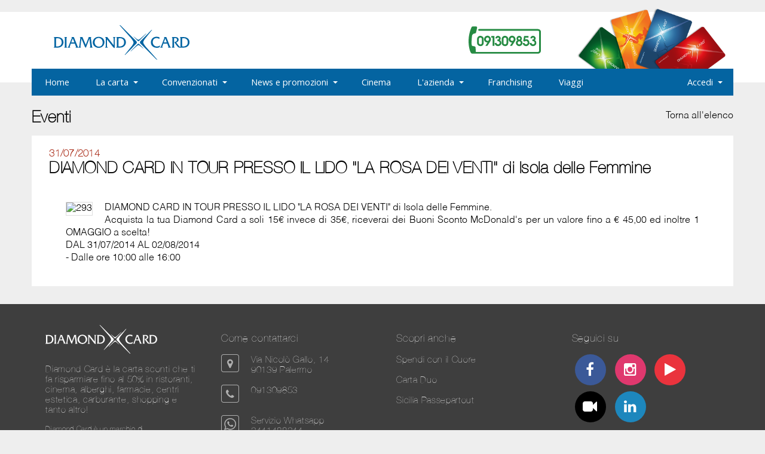

--- FILE ---
content_type: text/css
request_url: https://www.diamondcard.it/style/style.css
body_size: 12246
content:
@import url(https://fonts.googleapis.com/css?family=Open+Sans&display=swap);

@font-face {
	font-family: 'HelveticaNeueUltraLight';
	src: url("/style/fonts/HelveticaNeue-UltraLight.ttf");
	font-display: swap;
}

@font-face {
	font-family: 'HelveticaNeue';
	src: url("/style/fonts/HelveticaLight.ttf");
	font-display: swap;
}

@font-face {
	font-family: 'DroidItalic';
	src: url("/style/fonts/DroidSerif-Italic.ttf");
	font-display: swap;
}

body {
	background: #eee url(/img/bg_white.gif) repeat-x center 0px;
	margin: 0;
	padding: 0;
	/*font-family: 'Open Sans', sans-serif;*/
	font-family: 'HelveticaNeue';
}

h1, h2, .conv_denom {
	font-family: 'HelveticaNeueUltraLight';
	font-weight: normal;
	font-size: 20pt;
	letter-spacing: 0.5pt;
}

h3 {
	font-family: 'HelveticaNeueUltraLight';
	font-weight: normal;
	letter-spacing: 0.5pt;
}

.h1_conv_denom {
	margin: 0;
}



a, a:link, a:visited {
	font-family: 'HelveticaNeue';
	font-weight: normal;
	text-decoration: none;
	color: black;
	border: 0;
}

ul li {
	line-height: 15pt;
}

.italic {font-style: italic !important;}
.bold {font-weight: bold !important;}
.blue {color: #003C75 !important;}
.celeste {color: #0066CC !important;}
.lightblue {color: #1a8fd9 !important;}
.azzurro_chiaro {color: #46b2e2 !important;}
.azzurro_light {color: #33b5e5 !important;}
.red {color: #A82915 !important;}
.rosso_natale {color: #d40b0f !important;}
.arancione {color: #ee5e07 !important;}
.grigio {color: #DDDDDD !important;}
.grigioscuro {color: #555 !important;}
.verde {color: green !important;}
.lightgreen {color: lightgreen !important;}
.center {text-align: center;}
.justify {text-align: justify;}
.right, .right p {text-align: right;}
.left, .left p {text-align: left;}

.floatLeft{float: left;}
.floatRight{float: right;}

.noborder {border:0px;}
.border	{border: 1px solid #DDDDDD;}

.center
{
	text-align: center;
	margin: auto;
}

.separator
	{
		background: url("/layout/lineseparator.png") repeat-x;
		height: 16px;
		clear: both;
	}

select {
	border: 1px solid #1a8fd9;
	/*background-color: white !important;*/
	/*width: 150px;*/
	padding: 5px 35px 5px 5px;
	font: normal 13pt 'HelveticaNeue';
	height: 40px;
	-webkit-appearance: none;
	-moz-appearance: none;
	appearance: none;
	background: white url("/img/freccia_select.png") no-repeat scroll right 10px center;
} 
/*target Internet Explorer 9 and Internet Explorer 10:*/
@media screen and (min-width:0\0) { 
    select {
        background:none;
        padding: 5px;
    }
}


.app_badge {
	width: auto;
	/*height: 100%;*/
	max-height: 45px;
	cursor: pointer;
	margin: 0 1%;
	display: inline-block;
}


.home_button {
	width: 50%;
	min-width: 100px; 
	height: 40px;
	margin: 20px auto;
	color: white !important; 
	background-color: #1a8fd9; 
	padding: 15px;
	border: none;
	box-sizing: border-box;
	font: normal 13pt 'HelveticaNeue';
	cursor: pointer;
	letter-spacing: 0 !important;
}


.progress { 
    position:absolute; 
    top:45%; 
    left:50%; 
    display:none; 
}
.simple_overlay {
	
	/* must be initially hidden */
	display:none;
	
	/* place overlay on top of other elements */
	z-index:10000;
	
	/* styling */
	border:12px solid #FFFFFF;
	/*background: white url(/img/transparent.png);*/
	
	/* CSS3 styling for latest browsers */
	-moz-box-shadow:0 0 90px 5px #000;
	-webkit-box-shadow: 0 0 90px #000;
	position: absolute;
	margin: 0 auto;
}

/* close button positioned on upper right corner */
.simple_overlay .close {
	background-image:url(/img/close.png);
	position:absolute;
	right:-20px;
	top:-20px;
	cursor:pointer;
	height:35px;
	width:35px;
}


.cleared{ clear: both;}
div.clearer { float: none; clear: left; }

.font8 {font-size: 8pt;}
.font9 {font-size: 9pt;}
.font10 {font-size: 10pt;}
.font11 {font-size: 11pt;}
.font12 {font-size: 12pt;}
.font13 {font-size: 13pt;}
.font14 {font-size: 14pt;}
.font15 {font-size: 15pt;}

.colonna {
	box-sizing: border-box;
	vertical-align: top;
	display: table-cell;
}

.colonna {width: 50%;}
.colonna30 {width: 30%;}


.column_25 {
	width: 24.99%;
	margin: 0px -4px 0 0;
	padding: 15px;
	box-sizing: border-box;
	display: inline-block;
	vertical-align: top;
	font-family: "HelveticaNeueUltralight";
}

.riga {
	width: 100%;
	display: table;
}

.footer_column {
	width: 24.99%;
	margin: 0px -4px 0 0;
	padding: 15px;
	box-sizing: border-box;
	display: inline-block;
	vertical-align: top;
	font-family: "HelveticaNeueUltralight";
}


.inline {display: inline-block;}

#footer .footer_column {
	color: white;
	letter-spacing: 0.5pt;
	padding-left: 2%;
}

#footer .footer_column .logo {
	width: 100%;
	max-width: 187px;
	margin-top: 5px;
}

.footer-icon {
	width: 30px;
	height: 30px;
	display: inline-block;
	vertical-align: middle;
	margin-right: 20px;
	float: left;
}

.icon-posizione {background: transparent url(/img/footer_icons.png) 0px 0px no-repeat;}
.icon-telefono {background: transparent url(/img/footer_icons.png) 0px -30px no-repeat;}
.icon-email {background: transparent url(/img/footer_icons.png) 0px -60px no-repeat;}
.icon-whatsapp {background: transparent url(/img/footer_icons.png) 0px -90px no-repeat;}

.link_social {
	width: 52px;
	height: 52px;
	border-radius: 100%;
	-moz-border-radius: 100%;
	-webkit-border-radius: 100%;
	text-align: center;
	box-sizing: border-box;
	line-height: 52px;
	display: inline-block;
	margin: 0 2% 10px 2%;
}

.link_social i {
	font-size: 18pt;
	line-height: inherit;
}



a .link_social {
	color: white;
}


input[type="text"], input[type="password"] {
	width: 100%;
	max-width: 350px;
	height: 40px;
	margin: 10px auto;
	background-color: white; 
	border: 1px solid #1a8fd9; 
	/*color: #1a8fd9;*/ 
	color: #3a3a3a; 
	padding: 10px; 
	box-sizing: border-box;
	font: normal 13pt 'HelveticaNeue';
}

input[type="button"], input[type="submit"] {
	width: 50%;
	min-width: 100px; 
	height: 40px;
	margin: 10px auto;
	background-color: #1a8fd9; 
	color: white; 
	padding: 10px;
	border: none;
	box-sizing: border-box;
	font: normal 13pt 'HelveticaNeue';
	cursor: pointer;
	max-width: 250px;
}

input[type="file"] {
  max-width: 340px;
  width: 100%;
  color: #444;
  padding: 5px;
  background: #fff;
  border: 1px solid #1a8fd9;
}

input[type="file"]::file-selector-button {
  margin-right: 20px;
  border: none;
  background: #1a8fd9;
  padding: 10px;
  color: #fff;
  cursor: pointer;
  transition: background .2s ease-in-out;
}

input[type=file]::file-selector-button:hover {
  background: #0d45a5;
}

textarea {
	background-color: white; 
	border: 1px solid #1a8fd9; 
	color: black; 
	padding: 10px; 
	box-sizing: border-box;
	font: normal 13pt 'HelveticaNeue';
}

#divresult span {
	font-family: 'HelveticaNeue';
	font-weight: normal;
	text-decoration: none;
	color: black;
}

.azzurro {
	color: #1a8fd9;
}

.center {text-align: center;}

.pulsante {
	padding: 10px 20px;
	color: white !important;
	background-color: #0464a1;
}

.pulsante_light {
	padding: 5px 10px;
	color: white !important;
	background-color: #1a8fd9;
	display: inline-block;
	margin: 20px 20px 0 0;
	cursor: pointer;
}

.pulsante_light_disabled {
	padding: 5px 10px;
	color: white !important;
	background-color: silver;
	display: inline-block;
	margin: 20px 20px 0 0;
	cursor: default;
}

.website {
	max-width: 1174px;
	min-width: 300px;
	margin: 0 auto;
	/*border: 1px solid yellow;*/
}

#coupon_wrapper {
	max-width: 1000px;
	min-width: 300px;
	width: 100%;
	min-height: 1000px;
	margin: 10px auto;
	border: 2px solid black;
	box-sizing: border-box;
}

#coupon_wrapper .header .logo {
	/*background: transparent url(/img/logo_blu.png) no-repeat;*/
	margin-top: 32px;
	margin-left: 30px;
	/*border: 1px solid pink;*/
	width: 241px;
	height: 58px;
	display: inline-block;
}

#coupon_wrapper .barra {
	width: 100%;
	min-height: 20px;
	background-color: #0464a1;
}

#coupon_wrapper #page_content{
	padding: 30px;
}

#page_content {
	/*border: 1px solid red;*/
	position: relative;
}

.header {
	width: 100%;
	min-height: 115px;
	/*border: 1px solid lime;*/
	position: relative;
}

.header .logo {
	/*background: transparent url(/img/logo_blu.png) no-repeat;*/
	margin-top: 42px;
	margin-left: 30px;
	/*border: 1px solid pink;*/
	width: 241px;
	height: 58px;
	display: inline-block;
}

.header .logo h1, .header .logo span, .hidden {
	display: none;
}

.header .carte {
	/*background: transparent url(../img/carte.png) no-repeat right top;*/
	background: transparent url(../img/carte_3.png) no-repeat right top;  /* normale */
	background-size: 248px 101px;
	/* background: transparent url(../img/carte_natale2.png) no-repeat right top; /* natale */
	/*width: 248px;*/
	width: 100%;
	max-width: 430px; /* normale */
	/* max-width: 500px; /* Natale */
	height: 101px;
	float: right;
	/*border: 1px solid blue;*/
	margin-right: 13px;
	margin-top: 14px;
}

.header .carte img {
	margin-top: 30px;
}

#footer {
	width: 100%;
	background-color: #3e3e3e;
	position: relative;
	padding: 15px 0 30px 0;
}

.footer-container {
	max-width: 1174px;
	width: 100%;
	min-width: 300px;
	background: transparent;
	margin: 0 auto;
}

.footer-container a, .footer-container a:link, .footer-container a:visited {
	color: white;
	font-family: "HelveticaNeueUltraLight";
}

.footer-container a:hover {
	text-decoration: underline;
}

#footer-container .box {
	width: 100%;
}

.result_guidata_box {
	overflow: auto;
	height: 123px;
	border: 0px solid lime;
}

.result_guidata_box select {
	/*display: none;  visibile solo per mobile */
	display: block;
}

.search_forms {
	width: 49%;
	display: inline-block;
	/*border: 1px solid red;*/
	margin-bottom: 20px;
	vertical-align: top;
}

/*
#logo_home {
	
}

#logo_home .logo {
	background: transparent url(../img/logo_bianco_piccolo.png) no-repeat;
	width: 38px;
	height: 35px;
	border: 1px solid lime;
	display: inline-block;
	margin: 0;
}
*/

.fa-stack, .fa-stack i {
	width: 55px !important;
	height: 55px !important;
}
/*
#anagrafica_possessore {
	Dbackground: white url(../img/mano_carta.png) right 90% no-repeat;
}

#anagrafica_azienda {
	Dbackground: white url(../img/mano_carta.png) right 90% no-repeat;
}
*/
#anagrafica_possessore p, #anagrafica_azienda p {
	display: inline-block;
	margin-bottom: 0;
	min-width: 210px;
}

#form_mod_pwd p, #form_mod_dati p {
	display: inline-block;
	margin-bottom: 0;
	min-width: 210px;
}

#form_mod_pwd input, #form_mod_dati input {
	margin: 0;
}

/* banner_home in max-width: 620 */
#banner_home {
	/*background: transparent url(/img/banner_autunno2.jpg) no-repeat center;*/
	/*background: transparent url(/img/banner_estate2.jpg) no-repeat center; /* estate */
	background: transparent url(/img/ristorante03.jpg) no-repeat; /* normale */
	// background: transparent url(/img/banner_natale_2024_big.jpg) no-repeat; /* Natale */
	width: 100%;
	height: 360px;
	position: relative;
	background-size: cover;
	overflow:auto;
}

#banner_link_home {
	background: white;
	width: 100%;
	min-height: 95px;
	line-height: 95px;
	margin-bottom: 20px;
}

#banner_pasqua {
	/*background-color: #b54f76;*/
	background-color: #9d3c7c;
	width: 100%;
	min-height: 103px;
	line-height: 103px;
	margin-bottom: 0px;
	cursor: pointer;
	color: #fff;
	font-size: 18pt;
	font-family: 'HelveticaNeueUltraLight';
	position: relative;
}

.pasqua1 {
	float: left;
	margin-top: 25px;
	width: 37%;
	/*border: 1px solid gray;*/
	line-height: 20pt;
	text-align: center;
	vertical-align: middle;
}

.pasqua2 {
	float: left;
	margin-top: 8px;
	/*border: 1px solid pink;*/
	width: 304px;
}

.pasqua3 {
	/*background: transparent url('/img/banner_pasqua_bg.png') right no-repeat;*/
	float: right;
	text-align: right;
	padding-right: 50px;
	/*width: 60%;*/
	width: 240px;
	/*border: 1px solid lime;*/
	height: 103px;
	margin: 0 auto;
}

.pasqua3 span {
	display: none;
}

#banner_vip {
	background: white url('/img/bg_banner_vip.jpg') center no-repeat;
	width: 100%;
	min-height: 103px;
	margin-bottom: 0px;
	cursor: pointer;
}

.b_vip1 {
	font-family: "DroidItalic";
	font-size: 30px;
	color: white;
	float: left;
	max-width: 70%;
	box-sizing: border-box;
	padding-left: 20px;
	line-height: 103px;
}

.b_vip1 span { display: none; }


.b_vip2 {
	float: right;
	width: 29%;
	min-height: 103px;
	box-sizing: border-box;
	text-align: center;
	min-width: 250px;
	line-height: 103px;
}

.b_vip2 span {
    font-size: 15px;
    font-weight: 700;
    padding: 15px 25px;
    border-radius: 3px;
    color: #fff;
    border-color: #fed136;
    background-color: #fed136;
    font-family: Montserrat,'Helvetica Neue',Helvetica,Arial,sans-serif;
    text-transform: uppercase;
}

#banner_san_valentino {
	background: white url('/img/sv_back.gif') left no-repeat;
	width: 100%;
	min-height: 103px;
	line-height: 103px;
	margin-bottom: 0px;
	cursor: pointer;
}

.sv1 {
	float: left;
	margin-top: 21px;
	width: 55%;
}

.sv1 img {
	display: block;
	margin: 0 auto;
}

.sv2 {
	float: left;
	margin-top: 5px;
	width: 112px;
}

.sv3 {
	float: right;
	color: #333;
	font-size: 18pt;
	font-family: 'HelveticaNeueUltraLight';
	text-align: center;
	width: calc( 45% - 114px );
	height: 103px;
	margin: 0 auto;
}

#banner_8_marzo {
	background: #e7e6e8 url('/img/fd_back.png') left no-repeat;
	width: 100%;
	min-height: 103px;
	line-height: 35px;
	margin-bottom: 0px;
	cursor: pointer;
}

.fd3 {
	float: right;
	color: #546832;
	padding: 14px 25px 0 0;
	font-size: 18pt;
	font-family: 'HelveticaNeueUltraLight';
	text-align: right;
	width: 100%;
	height: 103px;
	margin: 0 auto;
	font-weight: bold;
	box-sizing: border-box;
	vertical-align: middle;
}

.fd3 span {
	color: #e6ca04;
	display: none;
}

.fd3 p {
	color: #e6ca04;
	margin: 0;
}

#banner_speciale_feste {
	background: white;
	width: 100%;
	min-height: 103px;
	line-height: 103px;
	margin-bottom: 0px;
	cursor: pointer;
	display: table;
}

.sf1 {
	float: left;
	width: 500px;
	display: table-cell;
}

.sf1 img {
	display: block;
	margin: 0;
}

.sf2 {
	float: left;
	margin: 5px auto auto 0;
	min-width: 82px;
	width: calc( 100% - 930px );
	text-align: center;
	display: table-cell;
}

.sf2 img {
	margin: 0 auto;
}

.sf3 {
	float: right;
	color: #333;
	font-size: 18pt;
	font-family: 'HelveticaNeue';
	text-align: left;
	width: calc( 100% - 850px );
	height: 103px;
	margin: 0 auto;
	min-width: 390px;
	display: table-cell;
	padding-right: 35px;
}

.sf3 span {
	color: #b62520;
}




#banner_sp_feste {
	background: white;
	width: 100%;
	min-height: 103px;
	line-height: 103px;
	margin-bottom: 0px;
	cursor: pointer;
	display: table;
}

.sp_feste_1 {
	float: left;
	width: 500px;
	display: table-cell;
	text-align: center;
	height: 103px;
}

.sp_feste_1 img {
	display: block;
	margin: 8px auto;
}

.sp_feste_3 {
	float: right;
	color: #333;
	font-size: 18pt;
	font-family: 'HelveticaNeue';
	text-align: left;
	width: calc( 100% - 850px );
	height: 103px;
	margin: 0 auto;
	min-width: 390px;
	display: table-cell;
	padding-right: 35px;
}

.sp_feste_3 span {
	color: #da2562;
}


#banner_autobus {
	background: white url('/img/banner_autobus.jpg') left no-repeat;
	width: 100%;
	min-height: 103px;
	line-height: 103px;
	cursor: pointer;
}

#banner_carsharing {
	background: white url('/img/banner_carsharing_min.jpg') left no-repeat;
	width: 100%;
	min-height: 103px;
	line-height: 103px;
	cursor: pointer;
}

#banner_cashback {
	background: white url('/img/banner_cashback_mod.jpg') left no-repeat;
	width: 100%;
	min-height: 103px;
	line-height: 103px;
	cursor: pointer;
}

#banner_rinascente {
	background: white url('/img/Banner-Rinascente-Shopping-Day-Aprile-25.jpg') left no-repeat;
	background-size: 1174px 103px;
	width: 100%;
	min-height: 103px;
	line-height: 103px;
	cursor: pointer;
}

#banner_spendi {
	background: white url('/img/banner-spendi-con-il-cuore.jpg') left no-repeat;
	width: 100%;
	min-height: 103px;
	line-height: 103px;
	cursor: pointer;
}

#banner_viaggi {
	background: #76bdf0 url('/img/bv1.jpg') center no-repeat;
	width: 100%;
	min-height: 103px;
	line-height: 103px;
	cursor: pointer;
}

.bv_1 {
	color: white;
	font-size: 18pt;
	font-family: 'HelveticaNeueUltraLight';
	text-align: left;
	padding: 17px 0 0 25px;
	line-height: 25pt;
	float: left;
}

.bv_2 {
	float: left;
	margin: 10px 0 0 0;
	width: 30%;
}

.bv_2 img {
	text-align: center;
	margin: 0 auto;
	display: block;
}

#banner_whatsapp {
	background: white url('/img/wa_back.jpg') left no-repeat;
	width: 100%;
	min-height: 103px;
	line-height: 103px;
	cursor: pointer;
	/*display: table-row;*/
	/*position: relative;*/
	/*display: flex;*/
	align-content: center;
}


.wa1 {
	float: left;
	width: 306px;
}


.wa2 {
	float: left;
	width: calc( 100% - 688px );
	text-align: center;
	vertical-align: middle;
	display: inline-block;
	margin-top: 10px;
	padding: 0 20px;
	box-sizing: border-box;
	height: 82px;
}


.wa3 {
	float: right;
	text-align: center;
	margin-top: 17px;
	padding-right: 37px;
	vertical-align: middle;
	box-sizing: border-box;
	height: 69px;
}

.wa4 {
	position: absolute;
	right: 0;
	text-align: center;
	height: 80px;
	width: 77px;
	margin-top: -5px;
	margin-right: -7px;
}

.wa2 img {
	width: 100%;
	height: auto;
	max-width: 337px;
	max-height: 82px;
}

.wa3 img {
	width: 100%;
	height: auto;
	max-width: 341px;
	max-height: 69px;
}

/* banner nuovi servizi */

#banner_nuovi_servizi {
	background-color: #ffca46;
	width: 100%;
	min-height: 103px;
	line-height: 103px;
	cursor: pointer;
	/*display: table-row;*/
	/*position: relative;*/
	/*display: flex;*/
	align-content: center;
}


.ns1 {
	float: left;
	width: 233px;
	margin-left: 30px;
}


.ns2 {
	float: left;
	width: calc( 100% - 500px );
	text-align: center;
	vertical-align: middle;
	display: inline-block;
	margin-top: 20px;
	padding: 0 20px;
	box-sizing: border-box;
	height: 103px;
}


.ns3 {
	float: right;
	text-align: center;
	margin-top: 0px;
	padding-right: 27px;
	vertical-align: middle;
	box-sizing: border-box;
	height: 103px;
}

.ns1 img {
	width: 100%;
	height: auto;
	max-width: 233px;
	max-height: 103px;
}

.ns3 img {
	width: 100%;
	height: auto;
	max-width: 202px;
	max-height: 103px;
}

/* fine banner nuovi servizi */

.link_block {
	width: 20%;
	display: inline-block;
	box-sizing: border-box;
	text-align: center;
	min-width: 160px;
}

#menuconv {
	float: right;
	/*width: 200px;*/
	width: 140px;
	text-align: right;
	line-height: 30pt;
	margin-top: 10px;
	box-sizing: border-box;
}

#menuconv .alt_text { display: none; }

#menuconv p {margin: 0;}

#menuconv i {
	width: 36px;
	display: inline-block;
	text-align: center;
	margin-left: 10px;
}

.conv_box_laterale{
	float: left;
	width: 305px;
	padding-left: 15px;
	box-sizing: border-box;
}

.conv_box_laterale h3{
	margin-bottom: 15px;
	font-weight: bold;
}

.conv_consigliato_container {
	margin-bottom: 25px;
}

.conv_consigliato_container a { text-decoration: none; }

.conv_consigliato_details {
	display: inline-block;
	margin: 0;
	vertical-align: top;
	height: 70px;
	width: 200px;
	font-size: 10pt;
	padding: 10px 0 0 9px;
	line-height: 15pt;
}

.conv_consigliato_details a {
	text-decoration: none;
	font-weight: bold;
}

.conv_consigliato_details img {
	margin: 0 !important;
}

.conv_consigliato_details span {
	color: #1a8fd9 !important;
}

/*
#banner_link_home a {
	Dmargin: 4%;
}
*/
#banner_link_home a .text, #banner_link_home a.text {
	margin-left: 10px;
	font-size: 13pt;
	font-family: "HelveticaNeue";
}


.home_center {
	width: 100%;
	padding: 0px;
	margin: 30px auto;
	position: relative;
	
	display: table;
}

.home_center_container {
	width: 34%;
	margin: 0 auto;
	box-sizing: border-box;
	
	display: table-cell;
	vertical-align: top;
}


.home_center_container:last-of-type {
	text-align: right;
	width: 30%;
	padding: 0;
}

.home_center_container:last-of-type img {
	border: 10px solid #d6d6d6;
	width: 100%;
	max-width: 336px;
	height: auto;
}

.scrollable_cinema img {
	max-width: 100px;
	max-height: 145px;
}

.scrollable_eventi img {
	max-width: 100px;
	max-height: 145px;
}


.table_box_home_partner {
	width: 100%;
	display: -webkit-box;
    display: -ms-flexbox;
    display: flex;
    -webkit-box-pack: justify;
    -ms-flex-pack: justify;
    justify-content: space-around;
    -webkit-box-orient: horizontal;
    -ms-flex-direction: row;
    flex-direction: row;
    -ms-flex-wrap: wrap;
    flex-wrap: wrap;
    align-content: stretch;
    align-items: center;
}

.table_box_home_partner div {
	display: table-cell;
	box-sizing: border-box;
	text-align: center;
	vertical-align: middle;
	padding: 0 60px;
	margin-bottom: 20px;
}

.box_home_partner img {
	max-width: 120px;
	height: auto;
	border: 0; 
}

/*
.cerca_convenzionato {
	Dborder: 1px solid yellow;
}
*/
.cerca_convenzionato h1, .cerca_convenzionato h2 {
	color: white;
}


.box_cral {
	width: 31%;
	min-height: 250px;
	margin: 3px;
	padding: 10px 30px 20px 20px;
	float: left;
	border: 1px solid silver;
	font-size: 11pt;
	box-sizing: border-box;
	display: inline-block;
}


.box_home_mondo_diamond {
	background: white url(../img/mano_carta2.png) right 90% no-repeat;
	background-size: 284px 202px;
	font-family: 'HelveticaNeue';
	font-size: 11pt;
	color: black;
	/*width: 65%;*/
	width: calc(100% - 410px);
	min-height: 360px;
	display: inline-block;
	margin: 0 0 0px 0;
	padding: 25px;
	box-sizing: border-box;
}

.box_home_mondo_diamond h1, .box_home_mondo_diamond h2 {
	color: #1a8fd9;
	margin-top: 0;
}

.box_home_mondo_diamond .link_list {
	color: #1a8fd9;
	line-height: 23pt;
}

.box_home_mondo_diamond .link_list a {color: #1a8fd9;}
.box_home_mondo_diamond .link_list a:hover {text-decoration: underline;}



.box_home_newsletter {
	background: #1a8fd9;
	font-family: 'HelveticaNeue';
	font-size: 11pt;
	color: white;
	/*width: 35%;*/
	width: 410px;
	min-height: 360px;
	display: inline-block;
	margin: 0;
	/*float: left;*/
	padding: 25px;
	box-sizing: border-box;
	position: absolute;
}

.box_home_newsletter h1, .box_home_newsletter h2 {
	color: white;
	margin-top: 0;
}

.box_home_newsletter input[type="mail"] {
	width: 100%; 
	height: 40px;
	margin: 10px auto;
	background-color: #1a8fd9; 
	border: 1px solid white; 
	color: white; 
	padding: 10px; 
	box-sizing: border-box;
	font: normal 13pt 'HelveticaNeue';
}

.box_home_newsletter input[type="button"] {
	width: 50%;
	min-width: 100px; 
	height: 40px;
	margin: 10px auto;
	background-color: white; 
	color: #1a8fd9; 
	padding: 10px;
	border: none;
	box-sizing: border-box;
	font: normal 13pt 'HelveticaNeue';
	cursor: pointer;
}



.box_home_video {
	background: white;
	font-family: 'HelveticaNeue';
	font-size: 11pt;
	color: black;
	/*width: 65%;*/
	width: 100%;
	min-height: 360px;
	display: inline-block;
	margin: 0 0 0px 0;
	padding: 25px;
	box-sizing: border-box;
}

.box_home_video h1, .box_home_video h2 {
	color: #1a8fd9;
	margin-top: 0;
}

.box_home_video .link_list {
	color: #1a8fd9;
	line-height: 23pt;
}

.box_home_video .link_list a {color: #1a8fd9;}
.box_home_video .link_list a:hover {text-decoration: underline;}

.box_video {
	//width: 49%;
	width: 33%;
	display: inline-block;
}

.box_video iframe {
	width: 360px;
	height: 203px;
	display: inline-block;
	//margin: 10px 20px;
	margin: 10px 0px;
}






.container { 
	position: relative;
	height: 330px;
	width: 200px;
	background-color: white;
	box-shadow: 0 0px 5px rgba(0, 0, 0, 0.4);
	-webkit-transition: 0.3s;
	-moz-transition: 0.3s;
	-o-transition: 0.3s;
	-ms-transition: 0.3s;
	transition: 0.3s;
}

#slider_convenzionati .container { 
	position: relative;
	height: 330px;
	width: 200px;
	/*margin: 10px;*/
	/*border: none;*/
	background-color: white;
	box-shadow: 0 0px 5px rgba(0, 0, 0, 0.4);
	-webkit-transition: 0.3s;
	-moz-transition: 0.3s;
	-o-transition: 0.3s;
	-ms-transition: 0.3s;
	transition: 0.3s;
}

.cover {
	position: relative;
	height: 123px;
	max-width: 200px;
	width: 100%;
	margin: 0 0 70px 0;
	border: none;
	/*background: white url('cover.jpg') no-repeat; */
	text-align: center;
	cursor: pointer;
}

.container .cover .logo {
	border-radius: 100%;
	-moz-border-radius: 100%;
	-webkit-border-radius: 100%;
	border: 3px solid #fff;
	box-shadow: 0 1px 2px rgba(0, 0, 0, 0.4);
	position: relative;
	width: 100px;
	height: 100px;
	margin: -50px auto 10px auto;
	background: white center no-repeat;
	background-size:100px 100px;
}

.container .cover .wrp {
	width: 100%;
	height: 123px;
	position: relative;
	overflow: hidden;
}

.container .cover img, .container .cover .wrp img {border: 0;}

.container .cover a {
	text-decoration: none;
}

.logo_scheda_conv {
	border-radius: 100%;
	-moz-border-radius: 100%;
	-webkit-border-radius: 100%;
	border: 3px solid #fff;
	box-shadow: 0 1px 2px rgba(0, 0, 0, 0.4);
	position: relative;
	width: 150px;
	height: 150px;
	/*margin: -50px auto 10px auto;*/
	background: white center no-repeat;
	background-size:150px 150px;
}

.conv_consigliato_container a img, .logo_scheda_conv_small {
	border-radius: 100%;
	-moz-border-radius: 100%;
	-webkit-border-radius: 100%;
	border: 3px solid #fff;
	box-shadow: 0 1px 2px rgba(0, 0, 0, 0.4);
	position: relative;
	background: white center no-repeat;
	background-size:150px 150px;
	width: 70px;
	height: 70px;
	display: inline-block;
}

/*		
.container:hover {
cursor: pointer;
-webkit-transform: translate3d(0, -5px, 0);
-moz-transform: translate3d(0, -5px, 0);
-o-transform: translate3d(0, -5px, 0);
-ms-transform: translate3d(0, -5px, 0);
transform: translate3d(0, -5px, 0);
}
*/	

.container .text {
	margin: 10px;
	font-family: 'HelveticaNeue';
	font-size: 10pt;
}

.eventi_item .text {
	margin: 10px;
	border: 1px solid red;
	font-family: 'HelveticaNeue';
	font-size: 10pt;
}

.container .text .categoria {color: #1a8fd9;}
.container .text .dati_azienda {color: black;}
.dati_azienda a {font-weight: bold}


#slider_convenzionati {
	max-width: 1200px;
	margin: 0 auto;
}

#slider_convenzionati .title {
	/*Dwidth: 95%;*/
	width: 97%;
	border-bottom: 1px solid #1a8fd9;
	margin: 0 auto 10px auto;
	box-sizing: border-box;
	
}

#slider_convenzionati h1, #slider_convenzionati h2 {
	/*Dfont-family: 'HelveticaNeueUltraLight';
	Dfont-weight: normal;
	Dfont-size: 20pt;*/
	color: #444;
	border-bottom: 4px solid #1a8fd9;
	display: inline-block;
	margin-bottom: 0;
	padding-right: 10%;
	padding-bottom: 3px;
}

/* tabella menu scheda conv */

#table_conv_menu table tr {
	background: url("/layout/lineseparator.png") repeat-x bottom;
	height: 16px;
	clear: both;
}

#table_conv_menu table td {
	vertical-align: top;
	padding-bottom: 20px;
}

#table_conv_menu span {
	font-weight: bold;
	color: #003C75;
}

#table_conv_menu table td:last-child {
	font-weight: bold;
	color: #A82915;
}

/* convenzionati menu */

.convenzionati_menu_container_wrapper {
	width: 32.9%;
	display: inline-table;
	text-align: center;
}

.convenzionati_menu_container { 
	position: relative;
	/*height: 440px;*/
	height: 470px;
	width: 300px;
	background-color: white;
	box-shadow: 0 0px 5px rgba(0, 0, 0, 0.4);
	-webkit-transition: 0.3s;
	-moz-transition: 0.3s;
	-o-transition: 0.3s;
	-ms-transition: 0.3s;
	transition: 0.3s;
	/*float: left;*/
	margin: 20px auto;
}

.convenzionati_menu_container a { text-decoration: none; }

.convenzionati_menu_container .cover {
	position: relative;
	height: 123px;
	max-width: 300px;
	width: 100%;
	margin: 0 0 110px 0;
	border: none;
	/*background: white url('cover.jpg') no-repeat; */
}

.cover_img {
	width: 100%;
	height: 150px;
	position: relative;
	overflow: hidden;
}

.cover_img img {
	top: -100%;
	bottom: -100%;
	left: -100%;
	right: -100%;
	position: absolute;
	margin: auto;
	min-height: 150px !important;
	width: 100%;
	border: 0;
}

.convenzionati_menu_container .cover .logo  {
	border-radius: 100%;
	-moz-border-radius: 100%;
	-webkit-border-radius: 100%;
	border: 3px solid #fff;
	box-shadow: 0 1px 2px rgba(0, 0, 0, 0.4);
	position: relative;
	width: 120px;
	height: 120px;
	margin: -60px auto 10px auto;
	background: white center no-repeat;
	background-size:120px 120px;
}

.convenzionati_menu_container .text {
	margin: 10px;
	font-family: 'HelveticaNeue';
	font-size: 10pt;
	line-height: 12pt;
}

.convenzionati_menu_container .text .categoria {color: #1a8fd9; font-size: 11pt;}
.convenzionati_menu_container .text .dati_azienda {color: black; font-size: 12pt;}



/* fine convenzionati menu */


.new_companies_cover {
	top: -100%;
	bottom: -100%;
	left: -100%;
	right: -100%;
	position: absolute;
	margin: auto;
	min-height: 123px !important;
	min-width: 200px !important;
}




.box {
	max-width: 370px;
	position: relative;
	margin: 0 auto;
}

.box .title {
	width: 100%;
	border-bottom: 1px solid #1a8fd9;
	margin-bottom: 20px;
}

.box .title h1, .box .title h2 {
	/*Dfont-family: 'HelveticaNeueUltraLight';
	Dfont-weight: normal;
	Dfont-size: 20pt;*/
	color: #444;
	border-bottom: 4px solid #1a8fd9;
	display: inline-block;
	margin-bottom: 0;
	padding-right: 10%;
	padding-bottom: 3px;
	
	margin-top: 11px;
}

.box .container {
	width: 100%;
	max-height: 230px;
	overflow: hidden;
	margin-top: 10px;
}

.box .container img {
margin: 15px;
}


.box .text {
	font-size: 10pt;
}

.box .text .data {
	font-size: 10pt;
}

.box .text .titolo {
	font-size: 13pt;
	color: #1a8fd9;
}

.box .text .titolo a {
	font-size: 13pt;
	color: #1a8fd9;
	line-height: 15pt;
}

.box .text a {
	color: #1a8fd9;
}

.box .text .titolo a:hover {
	text-decoration: underline;
}


.page_container {
	/* padding: 10px 1.5% 20px 1.5%; */
	padding: 10px 0 20px 0;
}

.page_container .boxes {
	background-color: white;
	padding: 10px 2.5%;
	line-height: 21px;
}

.page_container h1 {
	font-weight: bold;
	letter-spacing: 0.2pt;
	margin: 10px auto 15px 10px;
	line-height: normal;
}

.page_container h2 {
	font-weight: bold;
	letter-spacing: 0.2pt;
	margin: 10px auto 15px 0px;
	line-height: normal;
}

.page_container .boxes h1 {
	letter-spacing: 0.2pt;
	margin-bottom: 5px;
}

p.right {margin: 0;}

#contentconv {
	line-height: 15pt;
	float: left;
	width: 100%;
	max-width: 755px;
	padding-right: 2.5%;
	/*padding-right: 10px;*/
	border-right: 1px solid #eaeaea;
	box-sizing: border-box;
}

#contentconv td {padding: 5px; font-size: 13px;}

.conv_img, #lightgallery li img {
	background-color: white !important;
	padding: 2px !important;
	border: 1px solid #ccc !important;
	width: 80px !important;
	height: 65px !important;
	cursor: pointer;
}

.stelle {
	width: 120px;
	height: 23px;
	background: transparent url('/img/stelle.png');
	display: inline-block;
	vertical-align: middle;
	margin: 10px auto;
}

.st0 { background-position: 0 0; }
.st1 { background-position: 0 -23px; }
.st1m { background-position: 0 -46px; }
.st2 { background-position: 0 -69px; }
.st2m { background-position: 0 -92px; }
.st3 { background-position: 0 -115px; }
.st3m { background-position: 0 -138px; }
.st4 { background-position: 0 -161px; }
.st4m { background-position: 0 -184px; }
.st5 { background-position: 0 -207px; }

.stellep {
	width: 80px;
	height: 16px;
	background: transparent url('/img/stelle_p.png');
	display: inline-block;
}

.stp0 {background-position: 0 0;}
.stp1 {background-position: 0 -16px;}
.stp1m {background-position: 0 -32px;}
.stp2 {background-position: 0 -48px;}
.stp2m {background-position: 0 -64px;}
.stp3 {background-position: 0 -80px;}
.stp3m {background-position: 0 -96px;}
.stp4 {background-position: 0 -112px;}
.stp4m {background-position: 0 -128px;}
.stp5 {background-position: 0 -144px;}

.stella {
	margin: 10px auto 15px auto;
	vertical-align: middle;
}

.stellina {
	margin: 10px auto 15px auto;
	vertical-align: middle;
	width: 16px;
	height: 16px;
}

#lightgallery li {
	list-style-type: none;
	text-align: center;
	width: 80px;
	height: 65px;
}

.film_row, .film_row2 {
	margin: 15px auto;
	padding: 20px 10px;
	box-sizing: border-box;
}

.film_row2 {
	background-color: #fafafa;
}

.tutti_gli_eventi a
{
	font-size: 10pt;
	margin-left: 10px;
}

.tutti_gli_eventi a:hover
{
	color: #1a8fd9;
}

.btn_cinema {
	margin: 20px 0;
}

/*------------------------------tabelle punti vendita-------------------------*/
.tablepuntivendita
	{
		text-align: center;
		border-width: 1px;
		border-color: #DDDDDD #FFFFFF #FFFFFF #DDDDDD;
		border-style: solid; 
	}
.tablepuntivendita th
	{
		text-align: left;
		border-width: 1px;
		border-color: #FFFFFF #DDDDDD #DDDDDD #FFFFFF;
		border-style: solid;
	}
.tablepuntivendita td
	{
		text-align: left;
		border-width: 1px;
		border-color: #FFFFFF #DDDDDD #DDDDDD #FFFFFF;
		border-style: solid;
		padding: 2px 4px;
	}

.tablepuntivendita tr:hover td
	{
		background-color: #EFEFEF;
		border-color: #FFFFFF #CCCCCC #CCCCCC #FFFFFF;
		color: #003399;
	}


.form_container form {
	text-align: center;
}

.form_container form input {
	z-index: 999999991;
}

.form_container input[type="text"], .form_container input[type="password"] {
	width: 100%; 
	height: 35px;
	margin: 7px auto;
	background-color: white; 
	border: 1px solid #1a8fd9; 
	color: #1a8fd9; 
	padding: 5px; 
	box-sizing: border-box;
	font: normal 12pt 'HelveticaNeue';
}

.form_container input[type="button"] {
	width: 50%;
	min-width: 100px; 
	height: 35px;
	margin: 7px auto;
	background-color: #1a8fd9; 
	color: white; 
	padding: 5px;
	border: none;
	box-sizing: border-box;
	font: normal 12pt 'HelveticaNeue';
	cursor: pointer;
}

#divresult_login {
	width: 100%;
	max-width: 170px;
}

.search_result_row {
	background-color: white;
	/* margin: 10px 1.5%; */
	margin: 10px 0;
	padding: 17px;
}

.result_search_scontistica {
	float: right;
	max-width: 450px;
	width: 100%;
	margin: 0px;
}

.result_search_indirizzo {
	float: left;
	margin: 0 0 10px 15px;
	max-width: 300px;
}

.table_sconti {
	width: 100%;
	min-width: 300px;
}

.table_sconti td {
	padding: 3px;
	font-size: 11pt;
	letter-spacing: 0.2pt;
}

.tablerist
{
	border-width: 0px 1px 1px 0px;
	border-color: #DDDDDD;
	border-style: solid; 
}

.tablerist td
	{
	text-align: center;
	border-width: 1px 0px 0px 1px;
	border-color: #DDDDDD;
	border-style: solid;
	padding: 5px;
}

.tablerist .tdday
{
	background-color: #DDDDDD;
	border-color: #FFFFFF;
	font-weight: bold;	
}

.tablerist .trtitle td
{
	/*Dbackground-color: #0066CC;
	Dborder-color: #FFFFFF;*/
	font-weight: bold;	
	color: #1a8fd9;
}

.tablerist .trtitle .vuota
{
	border-color: #FFFFFF;
	background-color: #FFFFFF;
}

.box_ricerca_avanzata {
}

.box_partner {
	float: left;
	width: 33%;
	margin-bottom:5px;
	height:130px;
}


table.table_regolamento, table.table_default {
	border-collapse: collapse;
	width: 100%;
	margin-bottom: 40px;
	font-size: 12pt;
}

table.table_regolamento tr, table.table_default tr {
    border-bottom: 1px solid silver;
    padding: 10px;
}

table.table_regolamento tr:first-child, table.table_default tr:first-child{
    background-color: #1a8fd9;
    color: white;
    border: none;
    font-family: "Open Sans";
}

table.table_regolamento td, table.table_regolamento th, table.table_default td, table.table_default th {
    padding: 10px;
    font-weight: normal !important;
}

.table_default td.data { width: 180px; }
.table_default td.punti { width: 100px; }

.background-silver {
	background-color: #f6f6f6;
}

// Stacked Icons
// -------------------------

.text-white {color: white;}
.text-transparent {color: transparent;}
.border-1-black {border: 1px solid #686868;border-radius: 100%;
-moz-border-radius: 100%;
-webkit-border-radius: 100%;}
.orange {color: #ee5e07;}


.youtube_iframe {
	width: 560px;
	height: 315px;
}
#search_categoria {max-width: 100%;}




.google-maps {
	position: relative;
    padding-bottom: 65%; /* This is the aspect ratio */
    height: 0;
    overflow: hidden;
    margin-top: 15px;
}

.google-maps iframe {
    position: absolute;
    top: 0;
    left: 0;
    width: 100% !important;
    height: 100% !important;
}

ul#tag_list {
	margin: 0;
	padding: 0;
}

#tag_list li {
	display: inline-block;
	background: #dee7f8 none repeat scroll 0 0;
    border: 1px solid #cad8f3;
    border-radius: 6px;
    font-weight: normal;
    padding: 0.2em 0.5em;
    line-height: inherit;
    position: relative;
    float: left;
    margin: 2px 5px 2px 0;
}






ul.tagit input[type="text"] {
	height: inherit;
}

#tabs h4 {
	font-family: 'HelveticaNeueUltraLight';
	font-weight: normal;
	font-size: 13pt;
	color: #1a8fd9;
	margin: 20px auto;
	text-align: left;
	letter-spacing: 0.03em;
}

ul.tagit {
	/*Dborder-color: #1a8fd9 !important;*/
	background-color: white !important;
}


#cookie-bar {background:#111111; height:auto; line-height:24px; color:#eeeeee; text-align:center; padding:3px 0;}
#cookie-bar.fixed {position:fixed; top:0; left:0; width:100%;}
#cookie-bar.fixed.bottom {bottom:0; top:auto;}
#cookie-bar p {margin:0; padding:0;}
#cookie-bar a {color:#ffffff; display:inline-block; border-radius:3px; text-decoration:none; padding:0 6px; margin-left:8px;}
#cookie-bar .cb-enable {background:#007700;}
#cookie-bar .cb-enable:hover {background:#009900;}
#cookie-bar .cb-disable {background:#990000;}
#cookie-bar .cb-disable:hover {background:#bb0000;}
#cookie-bar .cb-policy {background:#0033bb;}
#cookie-bar .cb-policy:hover {background:#0055dd;}



/* makeoverlayajax.css */
.overlay {
	display:none;
	
	/* place overlay on top of other elements */
	z-index:10000;
	
	/* styling */
	background-color:#FFFFFF;
	background-image:url(/img/transparent.png);
	border:12px solid #FFFFFF;
	
	/* CSS3 styling for latest browsers */
	-moz-box-shadow:0 0 90px 5px #000;
	-webkit-box-shadow: 0 0 90px #000;
	left: inherit !important;
}
	
/* container for external content. uses vertical scrollbar, if needed */
div.contentWrap {
	overflow-y:auto;
	padding: 0 5px;
}

.overlay .close {
	background-image:url(/img/close.png);
	position:absolute;
	right:-20px;
	top:-20px;
	cursor:pointer;
	height:35px;
	width:35px;
}
/* makeoverlayajax.css */



@media only screen and (max-width: 1210px) 
{	
	#banner_whatsapp {
		width: calc( 100% - 15px );
		position: relative;
		margin: auto;
	}
}


@media only screen and (max-width: 1190px) 
{
	/*
	body {Dbackground-color: silver}
	*/
	
	.home_center_container {
		width: 49.7%;
		/*Dmax-width: 385px;
		Dborder: 1px solid red;*/
		display: inline-block;
		margin: 0 auto;
		box-sizing: border-box;
	}
	
	
	.home_center_container:last-of-type {
		text-align: center;
		width: 100%;
		padding-top: 20px;
	}
	
	#contentconv {border: 0;}
	.box_video {
		width: 99%;
	}
	
}

@media only screen and (max-width: 1090px)
{
	.wa1 { display: none; }
	.wa2 { width: 50%; }
	.wa3 { width: 50%; }
}

@media only screen and (max-width: 1040px)
{
	.sv1 {
		display: none;
	}
	
	.sv2 {
		width: 40%;
	}
	
	.sv2 img {
		display: block;
		margin: 0 auto;
	}
	
	.sv3 {
		width: 60%;
	}
	
	.sf2 {display: none;}
	
	.sf3 {
		width: calc( 100% - 505px );
		text-align: center;
		padding: 0;
	}
	
	.convenzionati_menu_container_wrapper {
		width: 49%;
	}
}

@media only screen and (max-width: 1000px) 
{

	.box_home_mondo_diamond {
		background-image: none;
		width: 100%;
	}
	
	.box_home_newsletter {
		width: 100%;
		position: relative;
	}
		
	.box_home_newsletter input[type="mail"] {
		width: 70%;
	}
	
	.box_home_newsletter input[type="button"] {
		width: 40%;
	}
	
	.box_cral {
		width: 49%;
	}
	
	.pasqua1 {
		display: none;
	}
	
	.pasqua2 {
		width: 49%;
		text-align: center;
	}
	
	.pasqua3 {
		width: 51%;
		text-align: center;
		box-sizing: border-box;
		padding: 0 10px;
	}
	
	.pasqua3 span {
		display: inline;
	}
	
	.result_search_scontistica {
		float: left;
	}
	
	.b_vip1 { font-size: 25px; }
}



@media only screen and (max-width: 900px) 
{
	/*body {Dbackground-color: pink}*/

	.box_home_mondo_diamond {background-image: none;}
	
	.footer_column { width: 49.9%;}

	.search_forms {	width: 98%; }
	
	.column { width: 98%; display: inline-block;}
	
	.search_forms select { max-width: 280px;}
	
	.sf1 {
		margin-left: -200px;
		overflow: hidden;
	}
	
	.sf3 {
		width: calc( 100% - 305px );
		text-align: center;
		padding: 0;
	}
	
	.box_video {
		width: 99%;
	}
	
	.ns3 {display: none;}
	
}

@media only screen and (max-width: 840px) 
{
	#menuconv {
		width: 100%;
		float: left;
		margin: 10px auto 0px auto;
		padding-top: 10px;
		text-align: center;
		display: table;
		border-top: 1px solid #eaeaea;
	}
	
	#menuconv p {
		display: table-cell;
		padding: 10px 10px 0 10px;
	}
	
	#menuconv i {
		margin-left: 0px;
	}
	
	#menuconv .alt_text { display: inherit; }
	#menuconv .default_text { display: none; }
	
	.box_home_partner img {
		width: 120px;
	}
	
	.b_vip1 { font-size: 20px; }
	
}



@media only screen and (max-width: 815px) 
{

	.link_block {
		min-width: 0;
		height: 95px;
		line-height: 0;
	}
	
	.link_block a span {
		margin-top: 20px;
	}

	.link_block .text {
		display: none
	}
	
	#banner_link_home {
		margin-bottom: 10px;
	}
}

@media only screen and (max-width: 800px) 
{
	/*body {Dbackground-color: green}*/
	
	.home_center_container {
		width: 100%;
		/*Dmin-width: 385px;
		Dborder: 1px solid green;*/
		display: inline-block;
		margin: 0 auto;
		box-sizing: border-box;
	}
	
	/* Natale */
	.header .carte {
		background: none;
		text-align: center;
		width: 240px;
	}
	
	.header .carte img {
		margin-top: 30px;
	}
	
	
	.sp_feste_1, .sp_feste_3 { width: 100%; text-align: center; margin: 0 auto; padding: 0; }
	.sp_feste_1 { height: 110px }
	.sp_feste_3 { height: 50px }
	#banner_sp_feste {line-height: 45px;}
}


@media only screen and (max-width: 780px) 
{
	.convenzionati_menu_container_wrapper { width: 99%; }
	
	.wa2 { width: 50%; height: 64px; margin-top: 20px; }
	.wa3 { width: 50%; height: 54px; margin-top: 25px; padding-right: inherit; }
	.wa2 img { width: 263px; height: 64px; }
	.wa3 img { width: 269px; height: 54px; }
}

@media only screen and (max-width: 750px) 

{
	.header .carte {
		background: none;
		text-align: center;
		width: 240px;
	}
	
	.header .carte img {
		margin-top: 30px;
	}
	
	#banner_autobus {
		background: #f7f4ef url('/img/banner_autobus3.jpg') left no-repeat;
		width: 100%;
		min-height: 103px;
		line-height: 103px;
		cursor: pointer;
		/*Ddisplay: table-row;
		Dposition: relative;
		Ddisplay: flex;*/
		align-content: center;
	}
	
	#banner_carsharing {
		background: #f7f4ef url('/img/banner_carsharing3.jpg') left no-repeat;
		width: 100%;
		min-height: 103px;
		line-height: 103px;
		cursor: pointer;
		/*Ddisplay: table-row;
		Dposition: relative;
		Ddisplay: flex;*/
		align-content: center;
	}
	
	#banner_cashback {
		background: #f7f4ef url('/img/banner_cashback3.jpg') left no-repeat;
		width: 100%;
		min-height: 103px;
		line-height: 103px;
		cursor: pointer;
		/*Ddisplay: table-row;
		Dposition: relative;
		Ddisplay: flex;*/
		align-content: center;
	}
	
	#banner_vip {background-position: bottom;}
	
	.b_vip1, .b_vip2 {
		width: 100%;
		padding: 0 10px;
		max-width: inherit;
		text-align: center;
		float: none;
	}
	
	.b_vip1 {
		line-height: 40px;
		padding-top: 15px;
	}
	
}


@media only screen and (max-width: 720px) 

{
	.pasqua2 {
		display: none;
	}
	
	.pasqua3 {
		width: 100%;
	}

	.ns1 {display: none}
	.ns2 {width: 100%;}
	
}




@media only screen and (max-width: 700px) 
{

	body {background: #eee url(/img/bg_white_mobile.gif) repeat-x center 0px;}
	
	.mayHide {
        display:none;
    }
    
    .box_partner {
		width: 50%;
	}
	
	.btn_cinema {
	}
	
	.sf1 {
		margin-left: -300px;
		overflow: hidden;
	}
	
	.sf3 {
		width: calc( 100% - 205px );
		text-align: center;
		padding: 0;
	}
	
	#banner_8_marzo {
		background-position-x: -150px;
	}

	.fd3 {
		float: right;
		color: #546832;
		padding: 14px 25px 0 0;
		font-size: 18pt;
		font-family: 'HelveticaNeueUltraLight';
		text-align: right;
		width: 100%;
		height: 103px;
		margin: 0 auto;
		font-weight: bold;
		box-sizing: border-box;
	}

	.fd3 span {
		display: none;
	}

	.fd3 p {
		color: #e6ca04;
		margin: 0;
	}

}



@media only screen and (max-width: 670px) 
{

	.box_cral {
		width: 99%;
	}
	
	.youtube_iframe {
		width: 100%;
		max-width: 560px;
	}
	
	.colonna {
		display: block;
		width: 100%;
	}
	
	.fd3 {
		padding-left: 130px;
	}

}



@media only screen and (max-width: 650px) 
{
	.fd3 p { display: none; }
	
	.bv_2 { display: none; }
}

@media only screen and (max-width: 620px) 
{
	.sf1 { display: none; }
	
	.sf2 {display: inherit; }
	
	.sf3 {
		width: calc( 100% - 90px );
		text-align: center;
		padding: 0;
	}
	
	#banner_home {
	//background: transparent url(/img/banner_natale_2020_mobile.jpg) no-repeat; /* Natale */
	background: transparent url(/img/banner_ristorante02_mobile.jpg) no-repeat; /* normale */
	//background: transparent url(/img/banner_estate2_mobile.jpg) no-repeat; /* estate */
	}

}

@media only screen and (max-width: 600px) 
{
	#banner_whatsapp {
		background: white url('/img/wa_back.jpg') left repeat-y;
		min-height: 180px;
		line-height: 203px;
	}

	.wa2 { width: 100%; height: 64px; margin-top: 20px; }
	.wa3 { width: 100%; height: 54px; margin-top: 25px; padding-right: inherit; }
	.wa2 img { width: 263px; height: 64px; }
	.wa3 img { width: 269px; height: 54px; }

}

@media only screen and (max-width: 550px) 
{

	body {
		background-image: none;
	}
	
	.header {
		width: 100%;
		min-height: 85px;
		position: relative;
		background-color: white;
		vertical-align: middle;
	}
	
	.header .logo {
		margin: 13px auto 0 auto;
		width: 100%;
		text-align: center;
	}
		
	.header .carte {display: none;}
	
	.result_guidata_box select {
		display: block; /* visibile solo per mobile */
		font-size: 11pt;
	}
	
	.result_guidata_box .div_list {
		/* display: none;*/
	}
	
	.cerca_convenzionato h1, .cerca_convenzionato h2 {
		text-align: center;
		font-weight: bold;
	}
	
	.footer_column {
		width: 90%;
		margin: 0 auto;
		display: block;
	}
	
	.box_partner {
		width: 99%;
	}
	
	#divresult_login {
		width: 100%;
		max-width: 100%;
	}
	
	.sv1 {
		display: none;
	}
	
	.sv2 {
		width: 30%;
	}
	
	.sv2 img {
		display: block;
		margin: 0 auto;
	}
	
	.sv3 {
		width: 70%;
	}
	
	.sf2 { display: none; }
	
	.sf3 { width: 100%; }
	
	#menuconv .alt_text { /*display: none;*/ font-size: 8pt; }
	#menuconv p { padding: 10px 0 0 0; }
	#menuconv { margin: 10px auto 0 auto; }

	.table_default td.data, .table_default td.punti {width: inherit; }
}

@media only screen and (max-width: 480px) {
	.sv1 {
		display: none;
	}
	
	.sv2 {
		display: none;
	}
	
	.sv3 {
		width: 100%;
	}
	
	.sv1 { display: none; }
	
	.sv2 { display: none; }
	
	.sv3 { width: 100%; }
	

	.sf3 {
		font-size: 14pt;
		min-width: inherit;
	}
	
	.box_video iframe {
		width: 300px;
		height: 169px;
		display: inline-block;
		margin: 10px 0px;
	}
	
	.b_vip1 {
		font-size: 18px;
		line-height: normal;
		padding-top: 10px;
	}
	.b_vip1 span { display: inherit; }
}

@media only screen and (max-width: 425px) {
	.tablerist td {
		font-size: 9.5pt;
	}
	
	.tablepuntivendita td {
		font-size: 9pt;
	}
	
	.table_sconti {
		min-width: inherit;
	}
	
	.search_result_row {
		padding: 10px;
	}

	table.table_regolamento, table.table_default { font-size: 10pt; }
	table.table_regolamento td, table.table_default td { padding: 5px; }
	
	.fd3 {
		font-size: 16pt;
		line-height: 25px;
		padding-top: 25px;
	}
	
	.sp_feste_1, .sp_feste_3 { width: 100%; height: auto }
	.sp_feste_1 img { width: auto; height: 50px; }
	.sp_feste_3 { font-size: 14pt; min-width: inherit }
}

@media only screen and (max-width: 380px) {
	
	.fd3 {
		padding-top: 15px;
	}
	
	.bv_1 {font-size: 15pt;}
}

@media only screen and (max-width: 360px) {
	
	/*body {Dbackground-color: #eee;}*/
	
	.home_center_container {
		/*Dwidth: 90%;
		Dmax-width: 350px;
		Dborder: 1px solid pink;
		Ddisplay: inline-block;*/
		box-sizing: border-box;
		margin: 0 auto;
		padding: 0 10px;
	}
	
	.home_center_container:last-of-type img {
		width: 100%;
		/*Dmax-width: 300px; /* 20px bordo + 16px margine */
		height: auto;
	}
	
	.tablerist td {
		font-size: 9pt;
	}
	
	.tablepuntivendita td {
		font-size: 8.5pt;
	}
	
	.fd3 {
		padding-top: 20px;
	}
	
}

@media print { 
	.no_print {
		display: none;
	}
	.table_sconti {
		page-break-inside: avoid;
	}
 }



--- FILE ---
content_type: application/javascript
request_url: https://www.diamondcard.it/ddmenu/ddmenu.js
body_size: 4478
content:

var ddmenuOptions =
{
    menuId: "ddmenu",
    linkIdToMenuHtml: null,
    open: "onclick", // "onmouseover" or "onclick"
    delay: 50,
    speed: 0.3,
    license: "2c0d50"
};

var ddmenu = new Ddmenu(ddmenuOptions);

/* Menucool Drop Down Menu v2015.5.26 Copyright www.menucool.com */
/*!G&&l.license.length==6&&n(f,"keydown",bb);*/ // commentato per permettere l'uso del tasto tab in Accedi
function Ddmenu(l){"use strict";var r=function(a,b){return a.getElementsByTagName(b)},m=navigator,F=function(a,c){if(typeof getComputedStyle!="undefined")var b=getComputedStyle(a,null);else if(a.currentStyle)b=a.currentStyle;else b=a[d];return b[c]},p=function(a){if(a&&a.stopPropagation)a.stopPropagation();else if(window.event)window.event.cancelBubble=true},T=function(b){var a=b?b:window.event;if(a.preventDefault)a.preventDefault();else if(a)a.returnValue=false},h,d,v,f=document,k="className",a="length",A="addEventListener",lb=["$1$2$3","$1$2$3","$1$24","$1$23","$1$22"],C="offsetWidth",D="zIndex",j="onclick",b=[],y=-1,o=0,H=function(a){if(o)o[d][v]=a?"block":"none"},g,nb,c,i=function(){return c&&c[C]},n=function(a,c,b){if(a[A])a[A](c,b,false);else a.attachEvent&&a.attachEvent("on"+c,b)},x=function(a,b){if(b)K(a,"over");else J(a,"over");a[d][D]=b?2:1},O="ontouchstart"in window||window.DocumentTouch&&document instanceof DocumentTouch,V=(m.msPointerEnabled||m.pointerEnabled)&&(m.msMaxTouchPoints||m.maxTouchPoints);if(V)if(m.msPointerEnabled)var P="MSPointerOver",Q="MSPointerOut";else{P="pointerOver";Q="pointerOut"}var q=function(d){for(var c=r(f,"li"),b=0,g=c[a];b<g;b++)if(e(c[b],"over"))d!=c[b]&&x(c[b],0);H(d)},kb=[/(?:.*\.)?(\w)([\w\-])[^.]*(\w)\.[^.]+$/,/.*([\w\-])\.(\w)(\w)\.[^.]+$/,/^(?:.*\.)?(\w)(\w)\.[^.]+$/,/.*([\w\-])([\w\-])\.com\.[^.]+$/,/^(\w)[^.]*(\w)$/],mb=function(a){return a.replace(/(?:.*\.)?(\w)([\w\-])?[^.]*(\w)\.[^.]*$/,"$1$3$2")},eb=function(){var c=50,b=m.userAgent,a;if((a=b.indexOf("MSIE "))!=-1)c=parseInt(b.substring(a+5,b.indexOf(".",a)));return c},Z=function(){g={a:l.license,b:l.menuId,d:l.delay,e:l.linkIdToMenuHtml,f:l.speed,g:l.open.toLowerCase()}},s=eb(),z=function(e){var b=e.childNodes,d=[];if(b)for(var c=0,f=b[a];c<f;c++)b[c].nodeType==1&&d.push(b[c]);return d},B="createElement",hb=function(g,b){var d=function(b){for(var d=unescape(b.substr(0,b[a]-1)),f=b.substr(b[a]-1,1),e="",c=0;c<d[a];c++)e+=String.fromCharCode(d.charCodeAt(c)-f);return unescape(e)},c=Math.random(),e=d(mb(document.domain)),f="%66%75%6E%63%74%69%6F%6E%20%71%51%28%73%2C%6B%29%7B%76%3";if(L(b+c)[a]%(e[a]+1)>8)try{b=(new Function("$","_","e","a","b","c",L(f,c[a]))).apply(this,[e,b,c,d,g,B])}catch(h){}},t=function(a,b){return b?f[a](b):f[a]},L=function(e,b){for(var d=[],c=0;c<e[a];c++)d[d[a]]=String.fromCharCode(e.charCodeAt(c)-(b&&b>7?b:3));return d.join("")},gb=function(b,d){var c=b[a];while(c--)if(b[c]===d)return true;return false},e=function(a,c){var b=false;if(a[k])b=gb(a[k].split(" "),c);return b},K=function(a,b){if(!e(a,b))if(a[k]=="")a[k]=b;else a[k]+=" "+b},J=function(d,f){if(d[k]){for(var e="",c=d[k].split(" "),b=0,g=c[a];b<g;b++)if(c[b]!==f)e+=c[b]+" ";d[k]=e.replace(/^\s+|\s+$/g,"")}},db=function(d){for(var c=0,f=b[a];c<f;c++)if(d!=b[c].a&&e(b[c].a,"over")){x(b[c].a,0);return 1}return 0},M=function(a){return a.pointerType==a.MSPOINTER_TYPE_MOUSE||a.pointerType=="mouse"},U=function(b){var a=this;a.a=b;a.b=null;a.k()},X=function(a){this.a(a);this.b(a)};U.prototype={l:function(b){var a=this;clearTimeout(a.b);if(b){a.f();H(1)}else a.b=setTimeout(function(){a.f()},db(a.a)?0:g.d)},f:function(){x(this.a,1);if(!i()&&F(this.a,"position")=="static")this.a.dd[d].top=this.a.offsetTop+this.a.offsetHeight+"px";else this.a.dd[d].top=""},g:function(){var a=this;clearTimeout(a.b);a.b=setTimeout(function(){x(a.a,0)},g.d)},i:function(g){if(s<9){var b=z(g),c=b[a];if(c){b=z(b[0]);c=b[a];if(c){var f=b[c-1];if(e(f,"column"))f[d].borderRight="none"}}}},j:function(b){var a=this;p(b);if(e(a.a,"over")){a.g();H(0)}else a.c(b)},k:function(){var c=this,b=this.a,f=z(b),k=f[a];if(s<7)if(e(f[0],"top-heading"))f[0][d].zoom=1;while(k--)if(e(f[k],"dropdown"))var h=f[k];if(h){e(f[0],"top-heading")&&f[0].setAttribute("aria-haspopup","true");c.i(h);b.dd=h;b.setAttribute("tabindex",0);if(e(b,"full-width"))h[d][D]=2;h[j]=p;if(g.g==j)b[j]=function(a){c.j(a)};else if(V){b[j]=function(a){if(i()){c.j(a);a.target.scrollIntoView()}else p(a)};n(b,P,function(a){if(!i())if(M(a))c.l(a);else c.c(a)});n(b,Q,function(a){!i()&&M(a)&&c.g()})}else{if(O)b.ontouchend=function(a){T(a);a.target.click();p(a);i()&&a.target.scrollIntoView()};b[j]=function(a){c.j(a)};b.onmouseover=function(){!i()&&c.l(0)};b.onmouseout=function(){!i()&&c.g()}}}else{b.onmouseover=function(){K(this,"over")};b.onmouseout=function(){J(this,"over")}}},c:function(){q(this.a);this.l(1)}};X.prototype={a:function(a){hb(a,g.a)},b:function(j){if(O&&/(iPad|iPhone|iPod)/g.test(m.userAgent)){o=t(B,"div");j.insertBefore(o,j.childNodes[0]);var e=o[d];e.position="fixed";e.left=e.right=e.bottom=e.top="0px";e[v]="none";e[D]=-1}if(!G){n(f,"click",function(){q(0)});n(window,"resize",function(){var a=i();if(y!=a)if(y==-1)y=a;else{y=a;q(0)}})}for(var p=z(j),k=0,r=p[a];k<r;k++)p[k].nodeName=="LI"&&b.push(new U(p[k]));(new Function("a","b","c","d","e","f","g","h","i","j","k",function(d){for(var c=[],b=0,e=d[a];b<e;b++)c[c[a]]=String.fromCharCode(d.charCodeAt(b)-4);return c.join("")}("jyrgxmsr$N,|0}-zev$eAjyrgxmsr,f-zev$gAf2glevGshiEx,4-2xsWxvmrk,-?vixyvr$g2wyfwxv,g2pirkxl15-\u0081?vixyvr$|/e,}_6a-/}_4a/e,}_5a-/e,}_4a-\u0081jyrgxmsr$O,-zev$tAQexl_g,+yhukvt+-a,-?mj,tB2<-zev$uAk,g,+jylh{l[l{Uvkl+-0g,+kktlu|'{yphs'}lyzpvu+--0vAm_oa0wAv_oa?mj,tB2=**w2rshiReqi%A+FSH]+-w_oa_g,+puzly{Ilmvyl+-a,u0w-?ipwi$w_g,+puzly{Ilmvyl+-a,u0v-\u0081\u0081?mj,j-j2wx}pi2~Mrhi|Am2~m|/5?zev$qAe2e?mj,q2pirkxl@9-qA+::+?zev$rAtevwiMrx,q2glevEx,4--\u0080\u0080:0sAN,r/+g+0,,k,g,+kvthpu+--\u0080\u0080+pijx+-2vitpegi,h_r16a0l_r16a--2wtpmx,++--?s2mrhi|Sj,q-AA15**O,-?mj,f-f2srgpmgoAjyrgxmsr,-mj,i,-**q%As-O,-\u0081"))).apply(this,[g,o,L,kb,i,c,t,lb,j,0,h]);/*!G&&l.license.length==6&&n(f,"keydown",bb);*/ab(j)}};function ab(e){if(typeof e[d].webkitAnimationName!="undefined")var b="-webkit-";else if(typeof e[d].animationName!="undefined")b="";else return;var h="@"+b+"keyframes ddFadeIn {from{opacity:0;} to{opacity:1;}}",i="#"+g.b+" li.over .dropdown {"+b+"animation: ddFadeIn "+g.f+"s;}";if(f.styleSheets&&f.styleSheets[a]){var c=f.styleSheets[0];if(c.insertRule){c.insertRule(i,0);c.insertRule(h,0)}}}var N;function bb(d){var j=d.which||d.keyCode;if(!/^(37|38|39|40|27|9)$/.test(j))return;var i=f.activeElement;if(i==c&&s>8&&j==9&&d.shiftKey){w();return}for(var g=0;g<b[a];g++)if(i==c||i==b[g].a||e(b[g].a,"over")||i[h]==b[g].a){if(j!=9){T(d);p(d)}break}clearTimeout(N);N=setTimeout(function(){ib(d,j)},10)}function u(c,b,e){b=b+e;if(b<0)b=c[a]-1;if(b>=c[a])b=0;if(c[b].a.getAttribute("tabindex")!=null){c[b].a.focus();E(c[b],c[b].a)}else{var d=r(c[b].a,"a");if(d[a]){d[0].focus();E(c[b],c[b].a)}else u(c,b,e)}}function cb(b,a){return!a||a.nodeType!=1?0:a[h]==b?1:a[h]&&a[h][h]==b?1:0}function E(a){q(0);a.l(1)}function w(){e(c,"menu-icon-active")&&c[j]()}function ib(t,d){var g=f.activeElement;if(g==c){if(d==9)!e(c,"menu-icon-active")&&c[j]();if(d==27){w();c.blur()}d==40&&u(b,-1,1);return}var i=-1;if(g)for(var m=0;m<b[a];m++)if(g==b[m].a||e(b[m].a,"over")||g[h]==b[m].a){i=m;break}if(i!=-1){var l=b[i].a;if(d==27){q(0);l.blur();w();return}if(d==37)u(b,i,-1);else if(d==39)u(b,i,1);else{var n=r(l,"a"),k=-1;if(!n[a])return;for(var o=0;o<n[a];o++)if(g==n[o]){k=o;break}if(d==38)k--;else if(d==40&&k<n[a]-1)k++;else if(d==9){if(g&&!e(l,"over"))E(b[i],l);else if(k==-1&&g!=l)if(cb(l[h],g)){if(s<9)var p=1;else p=t.shiftKey?-1:1;u(b,i,p)}else{q(0);w()}return}k>=0&&n[k].focus()}}}var Y=function(b){var a;if(window.XMLHttpRequest)a=new XMLHttpRequest;else a=new ActiveXObject("Microsoft.XMLHTTP");a.onreadystatechange=function(){if(a.readyState==4&&a.status==200){var e=a.responseText,f=/^[\s\S]*<body[^>]*>([\s\S]+)<\/body>[\s\S]*$/i;if(f.test(e))e=e.replace(f,"$1");var c=t(B,"div");c[d].padding=c[d].margin="0";b[h].insertBefore(c,b);c.innerHTML=e;b[d][v]="none";R()}};a.open("GET",b.href,true);a.send()},S=function(){h="parentNode",d="style",v="display";if(g.e){var a=t("getElementById",g.e);if(a)Y(a);else alert('Cannot find the anchor (id="'+g.e+'")')}else R()},I=0,G=0,R=function(){if(!I){var b=t("getElementById",g.b);if(b){for(var i=r(b,"*"),h=0;h<i[a];h++)if(e(i[h],"menu-icon")){c=i[h];break}b=r(b,"ul");if(b[a]){b=b[0];if(c){if(s<9&&c[C])g.g=j;c[j]=function(a){b[d][v]=b[C]==0?"block":"";b[C]==0?J(this,"menu-icon-active"):K(this,"menu-icon-active");p(a)};var f=F(b,"z-index")||F(b,D);if(f=="auto"||f=="")f=1e10;b.zix=f;c.setAttribute("tabindex",0)}new X(b);I=G=1}}}},fb=function(c){var a=0;function b(){if(a)return;a=1;setTimeout(c,4)}if(f[A])f[A]("DOMContentLoaded",b,false);else n(window,"load",b)};if(s<9){var jb=t(B,"nav"),W=r(f,"head");if(!W[a])return;W[0].appendChild(jb)}Z();fb(S);return{init:function(){I=0;S()}}}